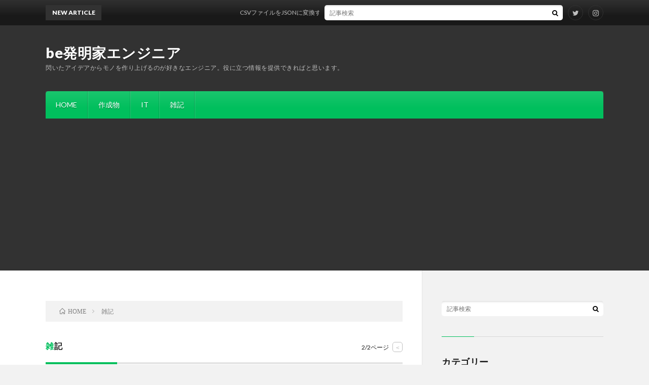

--- FILE ---
content_type: text/html; charset=UTF-8
request_url: https://www.s-toki.net/category/note/page/2/
body_size: 11682
content:
<!DOCTYPE html>
<html lang="ja" prefix="og: http://ogp.me/ns#">
<head prefix="og: http://ogp.me/ns# fb: http://ogp.me/ns/fb# article: http://ogp.me/ns/article#">
<meta charset="UTF-8">
<title>雑記│be発明家エンジニア</title>
<meta name='robots' content='max-image-preview:large'/>
<link rel='dns-prefetch' href='//www.googletagmanager.com'/>
<link rel='dns-prefetch' href='//pagead2.googlesyndication.com'/>
<!-- s-toki.net is managing ads with Advanced Ads 1.33.0 --><script id="advads-ready">window.advanced_ads_ready=function(e,a){a=a||"complete";var d=function(e){return"interactive"===a?"loading"!==e:"complete"===e};d(document.readyState)?e():document.addEventListener("readystatechange",(function(a){d(a.target.readyState)&&e()}),{once:"interactive"===a})},window.advanced_ads_ready_queue=window.advanced_ads_ready_queue||[];</script>
		<style id='wp-img-auto-sizes-contain-inline-css' type='text/css'>img:is([sizes=auto i],[sizes^="auto," i]){contain-intrinsic-size:3000px 1500px}</style>
<link rel='stylesheet' id='urvanov_syntax_highlighter-css' href='https://www.s-toki.net/wp-content/plugins/urvanov-syntax-highlighter/css/min/urvanov_syntax_highlighter.min.css?ver=2.8.27' type='text/css' media='all'/>
<style id='wp-block-library-inline-css' type='text/css'>:root{--wp-block-synced-color:#7a00df;--wp-block-synced-color--rgb:122 , 0 , 223;--wp-bound-block-color:var(--wp-block-synced-color);--wp-editor-canvas-background:#ddd;--wp-admin-theme-color:#007cba;--wp-admin-theme-color--rgb:0 , 124 , 186;--wp-admin-theme-color-darker-10:#006ba1;--wp-admin-theme-color-darker-10--rgb:0 , 107 , 160.5;--wp-admin-theme-color-darker-20:#005a87;--wp-admin-theme-color-darker-20--rgb:0 , 90 , 135;--wp-admin-border-width-focus:2px}@media (min-resolution:192dpi){:root{--wp-admin-border-width-focus:1.5px}}.wp-element-button{cursor:pointer}:root .has-very-light-gray-background-color{background-color:#eee}:root .has-very-dark-gray-background-color{background-color:#313131}:root .has-very-light-gray-color{color:#eee}:root .has-very-dark-gray-color{color:#313131}:root .has-vivid-green-cyan-to-vivid-cyan-blue-gradient-background{background:linear-gradient(135deg,#00d084,#0693e3)}:root .has-purple-crush-gradient-background{background:linear-gradient(135deg,#34e2e4,#4721fb 50%,#ab1dfe)}:root .has-hazy-dawn-gradient-background{background:linear-gradient(135deg,#faaca8,#dad0ec)}:root .has-subdued-olive-gradient-background{background:linear-gradient(135deg,#fafae1,#67a671)}:root .has-atomic-cream-gradient-background{background:linear-gradient(135deg,#fdd79a,#004a59)}:root .has-nightshade-gradient-background{background:linear-gradient(135deg,#330968,#31cdcf)}:root .has-midnight-gradient-background{background:linear-gradient(135deg,#020381,#2874fc)}:root{--wp--preset--font-size--normal:16px;--wp--preset--font-size--huge:42px}.has-regular-font-size{font-size:1em}.has-larger-font-size{font-size:2.625em}.has-normal-font-size{font-size:var(--wp--preset--font-size--normal)}.has-huge-font-size{font-size:var(--wp--preset--font-size--huge)}.has-text-align-center{text-align:center}.has-text-align-left{text-align:left}.has-text-align-right{text-align:right}.has-fit-text{white-space:nowrap!important}#end-resizable-editor-section{display:none}.aligncenter{clear:both}.items-justified-left{justify-content:flex-start}.items-justified-center{justify-content:center}.items-justified-right{justify-content:flex-end}.items-justified-space-between{justify-content:space-between}.screen-reader-text{border:0;clip-path:inset(50%);height:1px;margin:-1px;overflow:hidden;padding:0;position:absolute;width:1px;word-wrap:normal!important}.screen-reader-text:focus{background-color:#ddd;clip-path:none;color:#444;display:block;font-size:1em;height:auto;left:5px;line-height:normal;padding:15px 23px 14px;text-decoration:none;top:5px;width:auto;z-index:100000}html :where(.has-border-color){border-style:solid}html :where([style*=border-top-color]){border-top-style:solid}html :where([style*=border-right-color]){border-right-style:solid}html :where([style*=border-bottom-color]){border-bottom-style:solid}html :where([style*=border-left-color]){border-left-style:solid}html :where([style*=border-width]){border-style:solid}html :where([style*=border-top-width]){border-top-style:solid}html :where([style*=border-right-width]){border-right-style:solid}html :where([style*=border-bottom-width]){border-bottom-style:solid}html :where([style*=border-left-width]){border-left-style:solid}html :where(img[class*=wp-image-]){height:auto;max-width:100%}:where(figure){margin:0 0 1em}html :where(.is-position-sticky){--wp-admin--admin-bar--position-offset:var(--wp-admin--admin-bar--height,0)}@media screen and (max-width:600px){html :where(.is-position-sticky){--wp-admin--admin-bar--position-offset:0}}.has-text-align-justify{text-align:justify}</style><style id='global-styles-inline-css' type='text/css'>:root{--wp--preset--aspect-ratio--square:1;--wp--preset--aspect-ratio--4-3: 4/3;--wp--preset--aspect-ratio--3-4: 3/4;--wp--preset--aspect-ratio--3-2: 3/2;--wp--preset--aspect-ratio--2-3: 2/3;--wp--preset--aspect-ratio--16-9: 16/9;--wp--preset--aspect-ratio--9-16: 9/16;--wp--preset--color--black:#000;--wp--preset--color--cyan-bluish-gray:#abb8c3;--wp--preset--color--white:#fff;--wp--preset--color--pale-pink:#f78da7;--wp--preset--color--vivid-red:#cf2e2e;--wp--preset--color--luminous-vivid-orange:#ff6900;--wp--preset--color--luminous-vivid-amber:#fcb900;--wp--preset--color--light-green-cyan:#7bdcb5;--wp--preset--color--vivid-green-cyan:#00d084;--wp--preset--color--pale-cyan-blue:#8ed1fc;--wp--preset--color--vivid-cyan-blue:#0693e3;--wp--preset--color--vivid-purple:#9b51e0;--wp--preset--gradient--vivid-cyan-blue-to-vivid-purple:linear-gradient(135deg,#0693e3 0%,#9b51e0 100%);--wp--preset--gradient--light-green-cyan-to-vivid-green-cyan:linear-gradient(135deg,#7adcb4 0%,#00d082 100%);--wp--preset--gradient--luminous-vivid-amber-to-luminous-vivid-orange:linear-gradient(135deg,#fcb900 0%,#ff6900 100%);--wp--preset--gradient--luminous-vivid-orange-to-vivid-red:linear-gradient(135deg,#ff6900 0%,#cf2e2e 100%);--wp--preset--gradient--very-light-gray-to-cyan-bluish-gray:linear-gradient(135deg,#eee 0%,#a9b8c3 100%);--wp--preset--gradient--cool-to-warm-spectrum:linear-gradient(135deg,#4aeadc 0%,#9778d1 20%,#cf2aba 40%,#ee2c82 60%,#fb6962 80%,#fef84c 100%);--wp--preset--gradient--blush-light-purple:linear-gradient(135deg,#ffceec 0%,#9896f0 100%);--wp--preset--gradient--blush-bordeaux:linear-gradient(135deg,#fecda5 0%,#fe2d2d 50%,#6b003e 100%);--wp--preset--gradient--luminous-dusk:linear-gradient(135deg,#ffcb70 0%,#c751c0 50%,#4158d0 100%);--wp--preset--gradient--pale-ocean:linear-gradient(135deg,#fff5cb 0%,#b6e3d4 50%,#33a7b5 100%);--wp--preset--gradient--electric-grass:linear-gradient(135deg,#caf880 0%,#71ce7e 100%);--wp--preset--gradient--midnight:linear-gradient(135deg,#020381 0%,#2874fc 100%);--wp--preset--font-size--small:13px;--wp--preset--font-size--medium:20px;--wp--preset--font-size--large:36px;--wp--preset--font-size--x-large:42px;--wp--preset--spacing--20:.44rem;--wp--preset--spacing--30:.67rem;--wp--preset--spacing--40:1rem;--wp--preset--spacing--50:1.5rem;--wp--preset--spacing--60:2.25rem;--wp--preset--spacing--70:3.38rem;--wp--preset--spacing--80:5.06rem;--wp--preset--shadow--natural:6px 6px 9px rgba(0,0,0,.2);--wp--preset--shadow--deep:12px 12px 50px rgba(0,0,0,.4);--wp--preset--shadow--sharp:6px 6px 0 rgba(0,0,0,.2);--wp--preset--shadow--outlined:6px 6px 0 -3px #fff , 6px 6px #000;--wp--preset--shadow--crisp:6px 6px 0 #000}:where(.is-layout-flex){gap:.5em}:where(.is-layout-grid){gap:.5em}body .is-layout-flex{display:flex}.is-layout-flex{flex-wrap:wrap;align-items:center}.is-layout-flex > :is(*, div){margin:0}body .is-layout-grid{display:grid}.is-layout-grid > :is(*, div){margin:0}:where(.wp-block-columns.is-layout-flex){gap:2em}:where(.wp-block-columns.is-layout-grid){gap:2em}:where(.wp-block-post-template.is-layout-flex){gap:1.25em}:where(.wp-block-post-template.is-layout-grid){gap:1.25em}.has-black-color{color:var(--wp--preset--color--black)!important}.has-cyan-bluish-gray-color{color:var(--wp--preset--color--cyan-bluish-gray)!important}.has-white-color{color:var(--wp--preset--color--white)!important}.has-pale-pink-color{color:var(--wp--preset--color--pale-pink)!important}.has-vivid-red-color{color:var(--wp--preset--color--vivid-red)!important}.has-luminous-vivid-orange-color{color:var(--wp--preset--color--luminous-vivid-orange)!important}.has-luminous-vivid-amber-color{color:var(--wp--preset--color--luminous-vivid-amber)!important}.has-light-green-cyan-color{color:var(--wp--preset--color--light-green-cyan)!important}.has-vivid-green-cyan-color{color:var(--wp--preset--color--vivid-green-cyan)!important}.has-pale-cyan-blue-color{color:var(--wp--preset--color--pale-cyan-blue)!important}.has-vivid-cyan-blue-color{color:var(--wp--preset--color--vivid-cyan-blue)!important}.has-vivid-purple-color{color:var(--wp--preset--color--vivid-purple)!important}.has-black-background-color{background-color:var(--wp--preset--color--black)!important}.has-cyan-bluish-gray-background-color{background-color:var(--wp--preset--color--cyan-bluish-gray)!important}.has-white-background-color{background-color:var(--wp--preset--color--white)!important}.has-pale-pink-background-color{background-color:var(--wp--preset--color--pale-pink)!important}.has-vivid-red-background-color{background-color:var(--wp--preset--color--vivid-red)!important}.has-luminous-vivid-orange-background-color{background-color:var(--wp--preset--color--luminous-vivid-orange)!important}.has-luminous-vivid-amber-background-color{background-color:var(--wp--preset--color--luminous-vivid-amber)!important}.has-light-green-cyan-background-color{background-color:var(--wp--preset--color--light-green-cyan)!important}.has-vivid-green-cyan-background-color{background-color:var(--wp--preset--color--vivid-green-cyan)!important}.has-pale-cyan-blue-background-color{background-color:var(--wp--preset--color--pale-cyan-blue)!important}.has-vivid-cyan-blue-background-color{background-color:var(--wp--preset--color--vivid-cyan-blue)!important}.has-vivid-purple-background-color{background-color:var(--wp--preset--color--vivid-purple)!important}.has-black-border-color{border-color:var(--wp--preset--color--black)!important}.has-cyan-bluish-gray-border-color{border-color:var(--wp--preset--color--cyan-bluish-gray)!important}.has-white-border-color{border-color:var(--wp--preset--color--white)!important}.has-pale-pink-border-color{border-color:var(--wp--preset--color--pale-pink)!important}.has-vivid-red-border-color{border-color:var(--wp--preset--color--vivid-red)!important}.has-luminous-vivid-orange-border-color{border-color:var(--wp--preset--color--luminous-vivid-orange)!important}.has-luminous-vivid-amber-border-color{border-color:var(--wp--preset--color--luminous-vivid-amber)!important}.has-light-green-cyan-border-color{border-color:var(--wp--preset--color--light-green-cyan)!important}.has-vivid-green-cyan-border-color{border-color:var(--wp--preset--color--vivid-green-cyan)!important}.has-pale-cyan-blue-border-color{border-color:var(--wp--preset--color--pale-cyan-blue)!important}.has-vivid-cyan-blue-border-color{border-color:var(--wp--preset--color--vivid-cyan-blue)!important}.has-vivid-purple-border-color{border-color:var(--wp--preset--color--vivid-purple)!important}.has-vivid-cyan-blue-to-vivid-purple-gradient-background{background:var(--wp--preset--gradient--vivid-cyan-blue-to-vivid-purple)!important}.has-light-green-cyan-to-vivid-green-cyan-gradient-background{background:var(--wp--preset--gradient--light-green-cyan-to-vivid-green-cyan)!important}.has-luminous-vivid-amber-to-luminous-vivid-orange-gradient-background{background:var(--wp--preset--gradient--luminous-vivid-amber-to-luminous-vivid-orange)!important}.has-luminous-vivid-orange-to-vivid-red-gradient-background{background:var(--wp--preset--gradient--luminous-vivid-orange-to-vivid-red)!important}.has-very-light-gray-to-cyan-bluish-gray-gradient-background{background:var(--wp--preset--gradient--very-light-gray-to-cyan-bluish-gray)!important}.has-cool-to-warm-spectrum-gradient-background{background:var(--wp--preset--gradient--cool-to-warm-spectrum)!important}.has-blush-light-purple-gradient-background{background:var(--wp--preset--gradient--blush-light-purple)!important}.has-blush-bordeaux-gradient-background{background:var(--wp--preset--gradient--blush-bordeaux)!important}.has-luminous-dusk-gradient-background{background:var(--wp--preset--gradient--luminous-dusk)!important}.has-pale-ocean-gradient-background{background:var(--wp--preset--gradient--pale-ocean)!important}.has-electric-grass-gradient-background{background:var(--wp--preset--gradient--electric-grass)!important}.has-midnight-gradient-background{background:var(--wp--preset--gradient--midnight)!important}.has-small-font-size{font-size:var(--wp--preset--font-size--small)!important}.has-medium-font-size{font-size:var(--wp--preset--font-size--medium)!important}.has-large-font-size{font-size:var(--wp--preset--font-size--large)!important}.has-x-large-font-size{font-size:var(--wp--preset--font-size--x-large)!important}</style>

<style id='classic-theme-styles-inline-css' type='text/css'>.wp-block-button__link{color:#fff;background-color:#32373c;border-radius:9999px;box-shadow:none;text-decoration:none;padding:calc(.667em + 2px) calc(1.333em + 2px);font-size:1.125em}.wp-block-file__button{background:#32373c;color:#fff;text-decoration:none}</style>
<link rel='stylesheet' id='amazonpolly-css' href='https://www.s-toki.net/wp-content/plugins/amazon-polly/public/css/amazonpolly-public.css?ver=1.0.0' type='text/css' media='all'/>
<link rel='stylesheet' id='jetpack_css-css' href='https://www.s-toki.net/wp-content/plugins/jetpack/css/jetpack.css?ver=10.7.2' type='text/css' media='all'/>
<script type="text/javascript" src="https://www.s-toki.net/wp-includes/js/jquery/jquery.min.js?ver=3.7.1" id="jquery-core-js"></script>
<script type="text/javascript" src="https://www.s-toki.net/wp-includes/js/jquery/jquery-migrate.min.js?ver=3.4.1" id="jquery-migrate-js"></script>
<script type="text/javascript" id="urvanov_syntax_highlighter_js-js-extra">//<![CDATA[
var UrvanovSyntaxHighlighterSyntaxSettings={"version":"2.8.27","is_admin":"0","ajaxurl":"https://www.s-toki.net/wp-admin/admin-ajax.php","prefix":"urvanov-syntax-highlighter-","setting":"urvanov-syntax-highlighter-setting","selected":"urvanov-syntax-highlighter-setting-selected","changed":"urvanov-syntax-highlighter-setting-changed","special":"urvanov-syntax-highlighter-setting-special","orig_value":"data-orig-value","debug":""};var UrvanovSyntaxHighlighterSyntaxStrings={"copy":"Copied to the clipboard","minimize":"Click To Expand Code"};
//]]></script>
<script type="text/javascript" src="https://www.s-toki.net/wp-content/plugins/urvanov-syntax-highlighter/js/min/urvanov_syntax_highlighter.min.js?ver=2.8.27" id="urvanov_syntax_highlighter_js-js"></script>
<script type="text/javascript" src="https://www.s-toki.net/wp-content/plugins/amazon-polly/public/js/amazonpolly-public.js?ver=1.0.0" id="amazonpolly-js"></script>
<link rel="https://api.w.org/" href="https://www.s-toki.net/wp-json/"/><link rel="alternate" title="JSON" type="application/json" href="https://www.s-toki.net/wp-json/wp/v2/categories/5"/><meta name="generator" content="Site Kit by Google 1.170.0"/><style type='text/css'>img#wpstats{display:none}</style>
	<link class="css-async" rel href="https://www.s-toki.net/wp-content/themes/lionblog/style.css">
<link class="css-async" rel href="https://www.s-toki.net/wp-content/themes/lionblog-child/style.css">
<link class="css-async" rel href="https://www.s-toki.net/wp-content/themes/lionblog/css/icon.css">
<link class="css-async" rel href="https://fonts.googleapis.com/css?family=Lato:400,700,900">
<meta http-equiv="X-UA-Compatible" content="IE=edge">
<meta name="viewport" content="width=device-width, initial-scale=1, shrink-to-fit=no">
<link rel="dns-prefetch" href="//www.google.com">
<link rel="dns-prefetch" href="//www.google-analytics.com">
<link rel="dns-prefetch" href="//fonts.googleapis.com">
<link rel="dns-prefetch" href="//fonts.gstatic.com">
<link rel="dns-prefetch" href="//pagead2.googlesyndication.com">
<link rel="dns-prefetch" href="//googleads.g.doubleclick.net">
<link rel="dns-prefetch" href="//www.gstatic.com">
<style>.t-color .globalNavi__switch{background-color:#00bf5d}.t-color .dateList__item a:hover,.t-color .footerNavi__list li a:hover,.t-color .copyright__link:hover,.t-color .heading.heading-first:first-letter,.t-color .heading a:hover,.t-color .btn__link,.t-color .widget .tag-cloud-link,.t-color .comment-respond .submit,.t-color .comments__list .comment-reply-link,.t-color .widget a:hover,.t-color .widget ul li .rsswidget,.t-color .content a,.t-color .related__title,.t-color .ctaPost__btn:hover,.t-color .prevNext__title{color:#00bf5d}.t-color .globalNavi__list,.t-color .eyecatch__cat a,.t-color .pagetop,.t-color .archiveTitle::before,.t-color .heading.heading-secondary::before,.t-color .btn__link:hover,.t-color .widget .tag-cloud-link:hover,.t-color .comment-respond .submit:hover,.t-color .comments__list .comment-reply-link:hover,.t-color .widget::before,.t-color .widget .calendar_wrap tbody a:hover,.t-color .comments__list .comment-meta,.t-color .ctaPost__btn,.t-color .prevNext__pop{background-color:#00bf5d}.t-color .archiveList,.t-color .heading.heading-widget,.t-color .btn__link,.t-color .widget .tag-cloud-link,.t-color .comment-respond .submit,.t-color .comments__list .comment-reply-link,.t-color .content a:hover,.t-color .ctaPost__btn,.t-color.t-light .l-hMain::before{border-color:#00bf5d}</style>

<!-- Google AdSense meta tags added by Site Kit -->
<meta name="google-adsense-platform-account" content="ca-host-pub-2644536267352236">
<meta name="google-adsense-platform-domain" content="sitekit.withgoogle.com">
<!-- End Google AdSense meta tags added by Site Kit -->

<!-- Google AdSense スニペット (Site Kit が追加) -->
<script type="text/javascript" async="async" src="https://pagead2.googlesyndication.com/pagead/js/adsbygoogle.js?client=ca-pub-8244046645809650&amp;host=ca-host-pub-2644536267352236" crossorigin="anonymous"></script>

<!-- (ここまで) Google AdSense スニペット (Site Kit が追加) -->
<link rel="icon" href="https://www.s-toki.net/wp-content/uploads/2020/12/cropped-favicon-32x32.png" sizes="32x32"/>
<link rel="icon" href="https://www.s-toki.net/wp-content/uploads/2020/12/cropped-favicon-192x192.png" sizes="192x192"/>
<link rel="apple-touch-icon" href="https://www.s-toki.net/wp-content/uploads/2020/12/cropped-favicon-180x180.png"/>
<meta name="msapplication-TileImage" content="https://www.s-toki.net/wp-content/uploads/2020/12/cropped-favicon-270x270.png"/>
<meta name="description" content="ビジネスに関すること、ITに関することを書いています。">
<meta property="og:site_name" content="be発明家エンジニア"/>
<meta property="og:type" content="article"/>
<meta property="og:title" content="雑記│be発明家エンジニア"/>
<meta property="og:description" content="ビジネスに関すること、ITに関することを書いています。"/>
<meta property="og:url" content="https://www.s-toki.net/category/note/record/"/>
<meta property="og:image" content="https://www.s-toki.net/wp-content/uploads/2020/12/cropped-favicon.png"/>
<meta name="twitter:card" content="summary"/>


<!-- Global site tag (gtag.js) - Google Analytics -->
<script async src="https://www.googletagmanager.com/gtag/js?id=G-KEBGKS3MCN"></script>
<script>window.dataLayer=window.dataLayer||[];function gtag(){dataLayer.push(arguments);}gtag('js',new Date());gtag('config','G-KEBGKS3MCN');</script>
<script async src="https://pagead2.googlesyndication.com/pagead/js/adsbygoogle.js?client=ca-pub-8244046645809650" crossorigin="anonymous"></script>
</head>
<body class="t-dark t-color t-rich">

    
  <!--l-header-->
  <header class="l-header">
    
    <!--l-hMain-->
    <div class="l-hMain">
      <div class="container">
      
        <div class="siteTitle siteTitle-noneAd">
	              <p class="siteTitle__big u-txtShdw"><a class="siteTitle__link" href="https://www.s-toki.net">be発明家エンジニア</a></p>          <p class="siteTitle__small">閃いたアイデアからモノを作り上げるのが好きなエンジニア。役に立つ情報を提供できればと思います。</p>	            </div>
      

	          
      
        <nav class="globalNavi">
        <input class="globalNavi__toggle" id="globalNavi__toggle" type="checkbox" value="none">
        <label class="globalNavi__switch" for="globalNavi__toggle"></label>
	    <ul class="globalNavi__list u-txtShdw"><li id="menu-item-7" class="menu-item menu-item-type-custom menu-item-object-custom menu-item-home menu-item-7"><a href="https://www.s-toki.net/">HOME</a></li>
<li id="menu-item-9" class="menu-item menu-item-type-taxonomy menu-item-object-category menu-item-9"><a href="https://www.s-toki.net/category/works/">作成物</a></li>
<li id="menu-item-8" class="menu-item menu-item-type-taxonomy menu-item-object-category menu-item-8"><a href="https://www.s-toki.net/category/it/">IT</a></li>
<li id="menu-item-10" class="menu-item menu-item-type-taxonomy menu-item-object-category current-menu-item menu-item-10"><a href="https://www.s-toki.net/category/note/" aria-current="page">雑記</a></li>
</ul>
	            </nav>
       
      </div>
    </div>
    <!-- /l-hMain -->
    
    
    <!-- l-hExtra -->
		    <div class="l-hExtra">
      <div class="container">
        
        <div class="marquee">
          <div class="marquee__title">NEW ARTICLE</div>
          <div class="marquee__item">
		  		              <a class="marquee__link" href="https://www.s-toki.net/it/post-1146/">CSVファイルをJSONに変換する際のエンコーディング問題の解決方法</a>
		  		            </div>
        </div>

        <div class="socialSearch">
                        <div class="searchBox">
        <form class="searchBox__form" method="get" target="_top" action="https://www.s-toki.net/">
          <input class="searchBox__input" type="text" maxlength="50" name="s" placeholder="記事検索"><button class="searchBox__submit icon-search" type="submit" value="search"> </button>
        </form>
      </div>                
	                      <ul class="socialSearch__list">
		              <li class="socialSearch__item"><a class="socialSearch__link icon-twitter" href="https://twitter.com/kazenikikebawak"></a></li>
		              <li class="socialSearch__item"><a class="socialSearch__link icon-instagram" href="http://instagram.com/rinokito"></a></li>
		            </ul>
                </div>
     
      </div>
    </div>
        <!-- /l-hExtra -->
    
  </header>
  <!--/l-header-->
  
    
  <!-- l-wrapper -->
  <div class="l-wrapper ">
	
    <!-- l-main -->
    <main class="l-main">
	
	  <div class="breadcrumb"><div class="container"><ul class="breadcrumb__list"><li class="breadcrumb__item" itemscope itemtype="http://data-vocabulary.org/Breadcrumb"><a href="https://www.s-toki.net/" itemprop="url"><span class="icon-home" itemprop="title">HOME</span></a></li><li class="breadcrumb__item">雑記</li></ul></div></div> 
      <header class="archiveTitle">
        <h1 class="heading heading-first">雑記</h1>
		<div class="subPager"><span class="subPager__text">2/2ページ</span><ul class="subPager__list"><li class="subPager__item"><a href="https://www.s-toki.net/category/note/" class="subPager__link">&lt;</a></li></ul></div>      </header>
      
      
	          <div class="archive">
	    	                  <article class="archiveList">
      
        <h2 class="heading heading-archive">
          <a href="https://www.s-toki.net/note/record/certified-cloud-practitioner/">AWS認定 クラウドプラクティショナーを自宅で受けてみた</a>
        </h2>
        
		          <div class="eyecatch">
                                      <span class="eyecatch__cat u-txtShdw"><a href="https://www.s-toki.net/category/note/record/" rel="category tag">記録</a></span>
                        <a href="https://www.s-toki.net/note/record/certified-cloud-practitioner/"><img width="890" height="500" src="https://www.s-toki.net/wp-content/uploads/2021/03/795316b92fc766b0181f6fef074f03fa-890x500.png" class="attachment-icatch size-icatch wp-post-image" alt="" decoding="async" fetchpriority="high"/></a>
          </div>
                
                <ul class="dateList">
                      <li class="dateList__item icon-calendar">2021.03.28</li>
                                      </ul>
                
        <p class="archiveList__text">
		  AWS認定 クラウドプラクティショナーという資格を取りましたので記録しておきます。 なぜ受けたのか 体系的にAWSを学習したかった 今まで我流でAWSを利用してきたので、より効率的に、セキュアにするにはどうすれば良いのかを知りたかったです。 AWS認定 ソリューションアーキテクトを受ける下準備 どんなサービスがあるのか全体的に基礎から知りたかった ソリューションアーキテクトは専門的になりますが、そ [&hellip;]        </p>
        
        <div class="btn btn-right">
          <a class="btn__link" href="https://www.s-toki.net/note/record/certified-cloud-practitioner/">続きを読む</a>
        </div>
      
      </article>
      
      
       
		  		  			                  <article class="archiveList">
      
        <h2 class="heading heading-archive">
          <a href="https://www.s-toki.net/note/%e3%83%ac%e3%83%93%e3%83%a5%e3%83%bc/amazon-review/">アマゾン化する未来　ベゾノミクスが世界を埋め尽くす　の書評　</a>
        </h2>
        
		          <div class="eyecatch">
                                      <span class="eyecatch__cat u-txtShdw"><a href="https://www.s-toki.net/category/note/%e3%83%ac%e3%83%93%e3%83%a5%e3%83%bc/" rel="category tag">レビュー</a></span>
                        <a href="https://www.s-toki.net/note/%e3%83%ac%e3%83%93%e3%83%a5%e3%83%bc/amazon-review/"><img width="890" height="500" src="https://www.s-toki.net/wp-content/uploads/2021/03/2b530e80c7d0de90885e285c5d798063-890x500.png" class="attachment-icatch size-icatch wp-post-image" alt="" decoding="async"/></a>
          </div>
                
                <ul class="dateList">
                      <li class="dateList__item icon-calendar">2021.03.21</li>
                                      </ul>
                
        <p class="archiveList__text">
		  「アマゾン化する未来 べぞのミクスが世界を埋め尽くす」を読んだので、そのあらすじと学んだことを記録します。 この本の内容は、Amazonを題材に、今後は ①Amazonが成功したAIフライホイールを回していくビジネスモデル（ベゾノミクス） が増え（○○界のAmazonのような）、既存のビジネスを侵食していくだろうと予測。 それに対抗する手段として ②ベゾノミクスが不得意な分野を攻める４つの方法 を [&hellip;]        </p>
        
        <div class="btn btn-right">
          <a class="btn__link" href="https://www.s-toki.net/note/%e3%83%ac%e3%83%93%e3%83%a5%e3%83%bc/amazon-review/">続きを読む</a>
        </div>
      
      </article>
      
      
       
		  		  			                  <article class="archiveList">
      
        <h2 class="heading heading-archive">
          <a href="https://www.s-toki.net/note/record/write-code-everyday/">Write Code Everyday! 学習の積み上げ日記</a>
        </h2>
        
		          <div class="eyecatch">
                                      <span class="eyecatch__cat u-txtShdw"><a href="https://www.s-toki.net/category/note/record/" rel="category tag">記録</a></span>
                        <a href="https://www.s-toki.net/note/record/write-code-everyday/"><img width="890" height="500" src="https://www.s-toki.net/wp-content/uploads/2021/02/eyecatch-1-890x500.png" class="attachment-icatch size-icatch wp-post-image" alt="eyecathc" decoding="async"/></a>
          </div>
                
                <ul class="dateList">
                      <li class="dateList__item icon-calendar">2021.02.15</li>
                                      </ul>
                
        <p class="archiveList__text">
		  個人的な目標として1日1コードというのがあるので、その記録をつけていきます。 ここで言うコードとは、競技プログラミングと、プライベートで物を作る時に書くコードと、仕事も含めます。 競技プログラミングで解いた問題数 20題：2021年2月15日～2021年6月2日 1000題くらいは目指したいと思います。 書いたこと 2021年2月15日 個人的に作っているスマレジwebアプリの開発を行った。 20 [&hellip;]        </p>
        
        <div class="btn btn-right">
          <a class="btn__link" href="https://www.s-toki.net/note/record/write-code-everyday/">続きを読む</a>
        </div>
      
      </article>
      
      
       
		  		  			                  <article class="archiveList">
      
        <h2 class="heading heading-archive">
          <a href="https://www.s-toki.net/note/iphone-family/">【2021年最新版】iPhoneの系図</a>
        </h2>
        
		          <div class="eyecatch">
                                      <span class="eyecatch__cat u-txtShdw"><a href="https://www.s-toki.net/category/note/gadget/" rel="category tag">ガジェット</a> <a href="https://www.s-toki.net/category/note/" rel="category tag">雑記</a></span>
                        <a href="https://www.s-toki.net/note/iphone-family/"><img width="890" height="500" src="https://www.s-toki.net/wp-content/uploads/2021/02/eyecatch-890x500.png" class="attachment-icatch size-icatch wp-post-image" alt="" decoding="async" loading="lazy"/></a>
          </div>
                
                <ul class="dateList">
                      <li class="dateList__item icon-calendar">2021.02.14</li>
                                      </ul>
                
        <p class="archiveList__text">
		  私、Androidユーザなのですが、iPhoneを買いたいなと、apple watchが心電図対応してから思うようになりました。 しかし、Appleのことが詳しくないので、どの製品がどのような立ち位置なのかが分からなかったです。 なので、歴代の全iPhoneつながっているものを作ってみました。 iPhoneの系図 2007年から2013年まで 2013年からiPhone 5cというカラフルな廉価版 [&hellip;]        </p>
        
        <div class="btn btn-right">
          <a class="btn__link" href="https://www.s-toki.net/note/iphone-family/">続きを読む</a>
        </div>
      
      </article>
      
      
       
		  		  			                  <article class="archiveList">
      
        <h2 class="heading heading-archive">
          <a href="https://www.s-toki.net/note/about/">【文系向け】フーリエ変換とはざっくり何なのかを説明してみる</a>
        </h2>
        
		          <div class="eyecatch">
                                      <span class="eyecatch__cat u-txtShdw"><a href="https://www.s-toki.net/category/note/science/" rel="category tag">理科</a> <a href="https://www.s-toki.net/category/note/" rel="category tag">雑記</a></span>
                        <a href="https://www.s-toki.net/note/about/"><img width="890" height="500" src="https://www.s-toki.net/wp-content/uploads/2021/02/eyecatche-890x500.png" class="attachment-icatch size-icatch wp-post-image" alt="アイキャッチ画像" decoding="async" loading="lazy"/></a>
          </div>
                
                <ul class="dateList">
                      <li class="dateList__item icon-calendar">2021.02.07</li>
                                      </ul>
                
        <p class="archiveList__text">
		  たまには仕事の話を、と思いこの記事を書いてみました。 私は仕事では音響信号処理を扱っています（一応）。 配属当初は、音って何、サンプリングレートって何？、周波数領域と時間領域？みたいにハテナがいっぱいでした。 そして特に分からなかったのが、【フーリエ変換】です。 この分野の一番の基礎になる、と言っても過言ではない気はしますが、難しい。 そして、理解しようにも理系の人向けの本や記事が多くて分かりにく [&hellip;]        </p>
        
        <div class="btn btn-right">
          <a class="btn__link" href="https://www.s-toki.net/note/about/">続きを読む</a>
        </div>
      
      </article>
      
      
       
		  		  			                  <article class="archiveList">
      
        <h2 class="heading heading-archive">
          <a href="https://www.s-toki.net/note/us_income_analysis_by_race/">アメリカ人の人種による収入分布</a>
        </h2>
        
		          <div class="eyecatch">
                                      <span class="eyecatch__cat u-txtShdw"><a href="https://www.s-toki.net/category/note/social/" rel="category tag">社会</a> <a href="https://www.s-toki.net/category/note/" rel="category tag">雑記</a></span>
                        <a href="https://www.s-toki.net/note/us_income_analysis_by_race/"><img width="640" height="373" src="https://www.s-toki.net/wp-content/uploads/2021/01/mount-rushmore-3608620_640.jpg" class="attachment-icatch size-icatch wp-post-image" alt="" decoding="async" loading="lazy"/></a>
          </div>
                
                <ul class="dateList">
                      <li class="dateList__item icon-calendar">2021.01.08</li>
                                      </ul>
                
        <p class="archiveList__text">
		  みなさんは、アメリカにおいて人種によって収入が異なることをご存知でしょうか。 さらに言えば、どの人種が一番稼いでいるかをご存知でしょうか。 アメリカ合衆国国勢調査局が提供しているデータを基にまとめてみました。 この記事は中島聡さんのメルマガ「週刊 Life is beautiful」の、米国のUpward Mobility（社会的流動性）に関する記事を読んで、アメリカ人の収入分布はどのようになって [&hellip;]        </p>
        
        <div class="btn btn-right">
          <a class="btn__link" href="https://www.s-toki.net/note/us_income_analysis_by_race/">続きを読む</a>
        </div>
      
      </article>
      
      
       
		  		  		        </div>
	  	  
	  <div class="pager"><a class="prev page-numbers" href="https://www.s-toki.net/category/note/">PREV</a>
<a class="page-numbers" href="https://www.s-toki.net/category/note/">1</a>
<span aria-current="page" class="page-numbers current">2</span></div>      
    </main>
    <!-- /l-main -->
    
	    <!-- l-sidebar -->
          <div class="l-sidebar">
	  
	          <aside class="widget">      <div class="searchBox">
        <form class="searchBox__form" method="get" target="_top" action="https://www.s-toki.net/">
          <input class="searchBox__input" type="text" maxlength="50" name="s" placeholder="記事検索"><button class="searchBox__submit icon-search" type="submit" value="search"> </button>
        </form>
      </div></aside><aside class="widget"><h2 class="heading heading-widget">カテゴリー</h2>
			<ul>
					<li class="cat-item cat-item-4"><a href="https://www.s-toki.net/category/it/">IT</a> (70)
</li>
	<li class="cat-item cat-item-2"><a href="https://www.s-toki.net/category/works/">作成物</a> (7)
<ul class='children'>
	<li class="cat-item cat-item-3"><a href="https://www.s-toki.net/category/works/webapp/">Webアプリ</a> (2)
</li>
</ul>
</li>
	<li class="cat-item cat-item-5 current-cat"><a aria-current="page" href="https://www.s-toki.net/category/note/">雑記</a> (16)
<ul class='children'>
	<li class="cat-item cat-item-18"><a href="https://www.s-toki.net/category/note/gadget/">ガジェット</a> (3)
</li>
	<li class="cat-item cat-item-21"><a href="https://www.s-toki.net/category/note/%e3%83%ac%e3%83%93%e3%83%a5%e3%83%bc/">レビュー</a> (2)
</li>
	<li class="cat-item cat-item-17"><a href="https://www.s-toki.net/category/note/science/">理科</a> (1)
</li>
	<li class="cat-item cat-item-8"><a href="https://www.s-toki.net/category/note/social/">社会</a> (1)
</li>
	<li class="cat-item cat-item-13"><a href="https://www.s-toki.net/category/note/english/">英語</a> (1)
</li>
	<li class="cat-item cat-item-19"><a href="https://www.s-toki.net/category/note/record/">記録</a> (2)
</li>
</ul>
</li>
			</ul>

			</aside><aside class="widget_text widget"><h2 class="heading heading-widget">Profile</h2><div class="textwidget custom-html-widget"><img class="alignright size-medium wp-image-55" src="https://www.s-toki.net/wp-content/uploads/2020/12/profile2-1-251x300.jpg" alt="Profile" width="251" height="300"/>
<br><br>
発明家になりたい人。
今はアイデアを形にすること、ビジネス系の分析が好きなエンジニアです。<br>
コメント、シェア等頂けるますと幸いです。
<br>
詳しいプロフィールは
<a href="https://www.s-toki.net/profile/">こちら</a></div></aside><aside class="widget"><h2 class="heading heading-widget">Ranking</h2>        <ol class="rankListWidget">
          <li class="rankListWidget__item">
                        <div class="eyecatch eyecatch-widget u-txtShdw">
              <a href="https://www.s-toki.net/it/cv2-key-num/">
			    <img width="890" height="500" src="https://www.s-toki.net/wp-content/uploads/2022/09/7056fb7c97cc955ecef8e928fb3066be-890x500.jpg" class="attachment-icatch size-icatch wp-post-image" alt="" decoding="async" loading="lazy"/>              </a>
            </div>
                        <h3 class="rankListWidget__title"><a href="https://www.s-toki.net/it/cv2-key-num/">OpenCV CV2 waitkeyの一覧</a></h3>
            <div class="dateList dateList-widget">
                            <span class="dateList__item icon-folder"><a href="https://www.s-toki.net/category/it/" rel="category tag">IT</a></span>
            </div>
          </li>
          <li class="rankListWidget__item">
                        <div class="eyecatch eyecatch-widget u-txtShdw">
              <a href="https://www.s-toki.net/it/s3-static-site-with-https-p2/">
			    <img width="890" height="500" src="https://www.s-toki.net/wp-content/uploads/2021/01/eye_catche-890x500.png" class="attachment-icatch size-icatch wp-post-image" alt="アイキャッチ画像" decoding="async" loading="lazy"/>              </a>
            </div>
                        <h3 class="rankListWidget__title"><a href="https://www.s-toki.net/it/s3-static-site-with-https-p2/">【2024年最新版】S3でHTTPS対応の静的サイトを独自ドメインでホスティングする方法～後編～</a></h3>
            <div class="dateList dateList-widget">
                            <span class="dateList__item icon-folder"><a href="https://www.s-toki.net/category/it/" rel="category tag">IT</a></span>
            </div>
          </li>
          <li class="rankListWidget__item">
                        <div class="eyecatch eyecatch-widget u-txtShdw">
              <a href="https://www.s-toki.net/it/diff-between-thread-and-process/">
			    <img width="890" height="500" src="https://www.s-toki.net/wp-content/uploads/2021/08/795316b92fc766b0181f6fef074f03fa-890x500.png" class="attachment-icatch size-icatch wp-post-image" alt="" decoding="async" loading="lazy"/>              </a>
            </div>
                        <h3 class="rankListWidget__title"><a href="https://www.s-toki.net/it/diff-between-thread-and-process/">Pythonのthreadとprocessの違いについて改めて確認してみる。</a></h3>
            <div class="dateList dateList-widget">
                            <span class="dateList__item icon-folder"><a href="https://www.s-toki.net/category/it/" rel="category tag">IT</a></span>
            </div>
          </li>
          <li class="rankListWidget__item">
                        <div class="eyecatch eyecatch-widget u-txtShdw">
              <a href="https://www.s-toki.net/it/about-linux-shell/">
			    <img src="https://www.s-toki.net/wp-content/themes/lionblog/img/img_no.gif" alt="NO IMAGE"/>              </a>
            </div>
                        <h3 class="rankListWidget__title"><a href="https://www.s-toki.net/it/about-linux-shell/">シェル（sh, csh,bash,zsh)の変遷と何を使えば良いのかについて。</a></h3>
            <div class="dateList dateList-widget">
                            <span class="dateList__item icon-folder"><a href="https://www.s-toki.net/category/it/" rel="category tag">IT</a></span>
            </div>
          </li>
          <li class="rankListWidget__item">
                        <div class="eyecatch eyecatch-widget u-txtShdw">
              <a href="https://www.s-toki.net/it/tips-for-making-tkinter-exe-file/">
			    <img width="890" height="500" src="https://www.s-toki.net/wp-content/uploads/2021/08/795316b92fc766b0181f6fef074f03fa-1-890x500.png" class="attachment-icatch size-icatch wp-post-image" alt="" decoding="async" loading="lazy"/>              </a>
            </div>
                        <h3 class="rankListWidget__title"><a href="https://www.s-toki.net/it/tips-for-making-tkinter-exe-file/">Pythonのtkinterで作ったものをExe化して配布するときの方法</a></h3>
            <div class="dateList dateList-widget">
                            <span class="dateList__item icon-folder"><a href="https://www.s-toki.net/category/it/" rel="category tag">IT</a></span>
            </div>
          </li>
          <li class="rankListWidget__item">
                        <div class="eyecatch eyecatch-widget u-txtShdw">
              <a href="https://www.s-toki.net/it/s3-static-site-with-https-p1/">
			    <img width="890" height="500" src="https://www.s-toki.net/wp-content/uploads/2021/01/eye_catche-890x500.png" class="attachment-icatch size-icatch wp-post-image" alt="アイキャッチ画像" decoding="async" loading="lazy"/>              </a>
            </div>
                        <h3 class="rankListWidget__title"><a href="https://www.s-toki.net/it/s3-static-site-with-https-p1/">【2023年最新版】S3でHTTPS対応の静的サイトを独自ドメインでホスティングする方法～前編～</a></h3>
            <div class="dateList dateList-widget">
                            <span class="dateList__item icon-folder"><a href="https://www.s-toki.net/category/it/" rel="category tag">IT</a></span>
            </div>
          </li>
          <li class="rankListWidget__item">
                        <div class="eyecatch eyecatch-widget u-txtShdw">
              <a href="https://www.s-toki.net/it/mvc-with-design-pattern/">
			    <img width="890" height="500" src="https://www.s-toki.net/wp-content/uploads/2021/07/795316b92fc766b0181f6fef074f03fa-890x500.png" class="attachment-icatch size-icatch wp-post-image" alt="" decoding="async" loading="lazy"/>              </a>
            </div>
                        <h3 class="rankListWidget__title"><a href="https://www.s-toki.net/it/mvc-with-design-pattern/">MVCモデルをデザインパターンを使いながら理解する</a></h3>
            <div class="dateList dateList-widget">
                            <span class="dateList__item icon-folder"><a href="https://www.s-toki.net/category/it/" rel="category tag">IT</a></span>
            </div>
          </li>
          <li class="rankListWidget__item">
                        <div class="eyecatch eyecatch-widget u-txtShdw">
              <a href="https://www.s-toki.net/note/about/">
			    <img width="890" height="500" src="https://www.s-toki.net/wp-content/uploads/2021/02/eyecatche-890x500.png" class="attachment-icatch size-icatch wp-post-image" alt="アイキャッチ画像" decoding="async" loading="lazy"/>              </a>
            </div>
                        <h3 class="rankListWidget__title"><a href="https://www.s-toki.net/note/about/">【文系向け】フーリエ変換とはざっくり何なのかを説明してみる</a></h3>
            <div class="dateList dateList-widget">
                            <span class="dateList__item icon-folder"><a href="https://www.s-toki.net/category/note/science/" rel="category tag">理科</a> <a href="https://www.s-toki.net/category/note/" rel="category tag">雑記</a></span>
            </div>
          </li>
          <li class="rankListWidget__item">
                        <div class="eyecatch eyecatch-widget u-txtShdw">
              <a href="https://www.s-toki.net/it/post-1140/">
			    <img src="https://www.s-toki.net/wp-content/themes/lionblog/img/img_no.gif" alt="NO IMAGE"/>              </a>
            </div>
                        <h3 class="rankListWidget__title"><a href="https://www.s-toki.net/it/post-1140/">Pythonを使ってMP4動画から音声を抽出し、それをWAVおよびMP3形式で保存する方法</a></h3>
            <div class="dateList dateList-widget">
                            <span class="dateList__item icon-folder"><a href="https://www.s-toki.net/category/it/" rel="category tag">IT</a></span>
            </div>
          </li>
          <li class="rankListWidget__item">
                        <div class="eyecatch eyecatch-widget u-txtShdw">
              <a href="https://www.s-toki.net/it/how-to-fix-docker-app/">
			    <img width="890" height="500" src="https://www.s-toki.net/wp-content/uploads/2022/01/199d1e44ad4e6505af1aac3dadca2e54-890x500.jpg" class="attachment-icatch size-icatch wp-post-image" alt="" decoding="async" loading="lazy"/>              </a>
            </div>
                        <h3 class="rankListWidget__title"><a href="https://www.s-toki.net/it/how-to-fix-docker-app/">アプリケーション“Docker.app”は、破損しているか不完全である可能性があるため開けません。の解決方法</a></h3>
            <div class="dateList dateList-widget">
                            <span class="dateList__item icon-folder"><a href="https://www.s-toki.net/category/it/" rel="category tag">IT</a></span>
            </div>
          </li>
        </ol>
		</aside><aside class="widget"><h2 class="heading heading-widget">最近の投稿</h2>            <ol class="imgListWidget">
                              
              <li class="imgListWidget__item">
                                  <a class="imgListWidget__borderBox" href="https://www.s-toki.net/it/post-1146/" title="CSVファイルをJSONに変換する際のエンコーディング問題の解決方法"><span>
                                      <img src="https://www.s-toki.net/wp-content/themes/lionblog/img/img_no_thumbnail.gif" alt="NO IMAGE">
                                    </span></a>
                                <h3 class="imgListWidget__title">
                  <a href="https://www.s-toki.net/it/post-1146/">CSVファイルをJSONに変換する際のエンコーディング問題の解決方法</a>
                                  </h3>
              </li>
                              
              <li class="imgListWidget__item">
                                  <a class="imgListWidget__borderBox" href="https://www.s-toki.net/it/post-1142/" title="【M1MacでVC Clientのエラー 】node:5101) electron: Failed to load URL: http://localhost:18888/ with error: ERR_CONNECTION_REFUSED"><span>
                                      <img src="https://www.s-toki.net/wp-content/themes/lionblog/img/img_no_thumbnail.gif" alt="NO IMAGE">
                                    </span></a>
                                <h3 class="imgListWidget__title">
                  <a href="https://www.s-toki.net/it/post-1142/">【M1MacでVC Clientのエラー 】node:5101) electron: Failed to load URL: http://localhost:18888/ with error: ERR_CONNECTION_REFUSED</a>
                                  </h3>
              </li>
                              
              <li class="imgListWidget__item">
                                  <a class="imgListWidget__borderBox" href="https://www.s-toki.net/it/post-1140/" title="Pythonを使ってMP4動画から音声を抽出し、それをWAVおよびMP3形式で保存する方法"><span>
                                      <img src="https://www.s-toki.net/wp-content/themes/lionblog/img/img_no_thumbnail.gif" alt="NO IMAGE">
                                    </span></a>
                                <h3 class="imgListWidget__title">
                  <a href="https://www.s-toki.net/it/post-1140/">Pythonを使ってMP4動画から音声を抽出し、それをWAVおよびMP3形式で保存する方法</a>
                                  </h3>
              </li>
                              
              <li class="imgListWidget__item">
                                  <a class="imgListWidget__borderBox" href="https://www.s-toki.net/it/post-1133/" title="FlaskとJavaScriptを使った動的画像表示アプリケーション<"><span>
                                      <img src="https://www.s-toki.net/wp-content/themes/lionblog/img/img_no_thumbnail.gif" alt="NO IMAGE">
                                    </span></a>
                                <h3 class="imgListWidget__title">
                  <a href="https://www.s-toki.net/it/post-1133/">FlaskとJavaScriptを使った動的画像表示アプリケーション<</a>
                                  </h3>
              </li>
                              
              <li class="imgListWidget__item">
                                  <a class="imgListWidget__borderBox" href="https://www.s-toki.net/it/post-1129/" title="CentOS 7にDockerをインストールする方法"><span>
                                      <img src="https://www.s-toki.net/wp-content/themes/lionblog/img/img_no_thumbnail.gif" alt="NO IMAGE">
                                    </span></a>
                                <h3 class="imgListWidget__title">
                  <a href="https://www.s-toki.net/it/post-1129/">CentOS 7にDockerをインストールする方法</a>
                                  </h3>
              </li>
                          </ol>
            </aside>	  	  
	        <div class="widgetSticky">
        <aside class="widget"><h2 class="heading heading-widget">最近のコメント</h2><ul id="recentcomments"><li class="recentcomments"><a href="https://www.s-toki.net/it/s3-static-site-with-https-p1/#comment-12">【2023年最新版】S3でHTTPS対応の静的サイトを独自ドメインでホスティングする方法～前編～</a> に <span class="comment-author-link"><a href="http://http" class="url" rel="ugc external nofollow">Shimodaira</a></span> より</li><li class="recentcomments"><a href="https://www.s-toki.net/it/s3-static-site-with-https-p1/#comment-11">【2023年最新版】S3でHTTPS対応の静的サイトを独自ドメインでホスティングする方法～前編～</a> に <span class="comment-author-link"><a href="https://www.jaws-ug-kanazawa-68times.com/" class="url" rel="ugc external nofollow">JAWS-UG 金沢</a></span> より</li></ul></aside>      </div>
	      
    </div>

    <!-- /l-sidebar -->
	    
  </div>
  <!-- /l-wrapper -->


  <!--l-footer-->
  <footer class="l-footer">
    <div class="container">
      <div class="pagetop u-txtShdw"><a class="pagetop__link" href="#top">Back to Top</a></div>

                        <ul class="socialEffect">
		              <li class="socialEffect__icon"><a class="socialEffect__link icon-twitter" href="https://twitter.com/kazenikikebawak"></a></li>
		              <li class="socialEffect__icon"><a class="socialEffect__link icon-instagram" href="http://instagram.com/rinokito"></a></li>
		            </ul>
        
         
      <nav class="footerNavi">
	  	  <ul class="footerNavi__list u-txtShdw"><li id="menu-item-11" class="menu-item menu-item-type-custom menu-item-object-custom menu-item-home menu-item-11"><a href="https://www.s-toki.net/">HOME</a></li>
<li id="menu-item-13" class="menu-item menu-item-type-taxonomy menu-item-object-category menu-item-13"><a href="https://www.s-toki.net/category/works/">作成物</a></li>
<li id="menu-item-12" class="menu-item menu-item-type-taxonomy menu-item-object-category menu-item-12"><a href="https://www.s-toki.net/category/it/">IT</a></li>
<li id="menu-item-14" class="menu-item menu-item-type-taxonomy menu-item-object-category current-menu-item menu-item-14"><a href="https://www.s-toki.net/category/note/" aria-current="page">雑記</a></li>
<li id="menu-item-123" class="menu-item menu-item-type-post_type menu-item-object-page menu-item-privacy-policy menu-item-123"><a rel="privacy-policy" href="https://www.s-toki.net/privacy-policy/">Privacy Policy</a></li>
<li id="menu-item-124" class="menu-item menu-item-type-post_type menu-item-object-page menu-item-124"><a href="https://www.s-toki.net/contact/">Contact Form</a></li>
<li id="menu-item-125" class="menu-item menu-item-type-post_type menu-item-object-page menu-item-125"><a href="https://www.s-toki.net/profile/">Profile</a></li>
</ul>	        </nav>

      <div class="copyright">
              © Copyright 2026 <a class="copyright__link" href="https://www.s-toki.net">be発明家エンジニア</a>.
            
	    <span class="copyright__info u-none">
		  be発明家エンジニア by <a class="copyright__link" href="http://fit-jp.com/" target="_blank">FIT-Web Create</a>. Powered by <a class="copyright__link" href="https://wordpress.org/" target="_blank">WordPress</a>.
        </span>
      
      </div>
      

    </div>     
  </footer>
  <!-- /l-footer -->

      <script type="speculationrules">
{"prefetch":[{"source":"document","where":{"and":[{"href_matches":"/*"},{"not":{"href_matches":["/wp-*.php","/wp-admin/*","/wp-content/uploads/*","/wp-content/*","/wp-content/plugins/*","/wp-content/themes/lionblog-child/*","/wp-content/themes/lionblog/*","/*\\?(.+)"]}},{"not":{"selector_matches":"a[rel~=\"nofollow\"]"}},{"not":{"selector_matches":".no-prefetch, .no-prefetch a"}}]},"eagerness":"conservative"}]}
</script>
<script>!function(){window.advanced_ads_ready_queue=window.advanced_ads_ready_queue||[],advanced_ads_ready_queue.push=window.advanced_ads_ready;for(var d=0,a=advanced_ads_ready_queue.length;d<a;d++)advanced_ads_ready(advanced_ads_ready_queue[d])}();</script><script src='https://stats.wp.com/e-202604.js' defer></script>
<script>_stq=window._stq||[];_stq.push(['view',{v:'ext',j:'1:10.7.2',blog:'187849608',post:'0',tz:'9',srv:'www.s-toki.net'}]);_stq.push(['clickTrackerInit','187849608','0']);</script>
<script>Array.prototype.forEach.call(document.getElementsByClassName("css-async"),function(e){e.rel="stylesheet"});</script>
  

</body>
</html>

--- FILE ---
content_type: text/html; charset=utf-8
request_url: https://www.google.com/recaptcha/api2/aframe
body_size: 268
content:
<!DOCTYPE HTML><html><head><meta http-equiv="content-type" content="text/html; charset=UTF-8"></head><body><script nonce="izv-TZHV4BLckSjoFXjebQ">/** Anti-fraud and anti-abuse applications only. See google.com/recaptcha */ try{var clients={'sodar':'https://pagead2.googlesyndication.com/pagead/sodar?'};window.addEventListener("message",function(a){try{if(a.source===window.parent){var b=JSON.parse(a.data);var c=clients[b['id']];if(c){var d=document.createElement('img');d.src=c+b['params']+'&rc='+(localStorage.getItem("rc::a")?sessionStorage.getItem("rc::b"):"");window.document.body.appendChild(d);sessionStorage.setItem("rc::e",parseInt(sessionStorage.getItem("rc::e")||0)+1);localStorage.setItem("rc::h",'1769228927681');}}}catch(b){}});window.parent.postMessage("_grecaptcha_ready", "*");}catch(b){}</script></body></html>